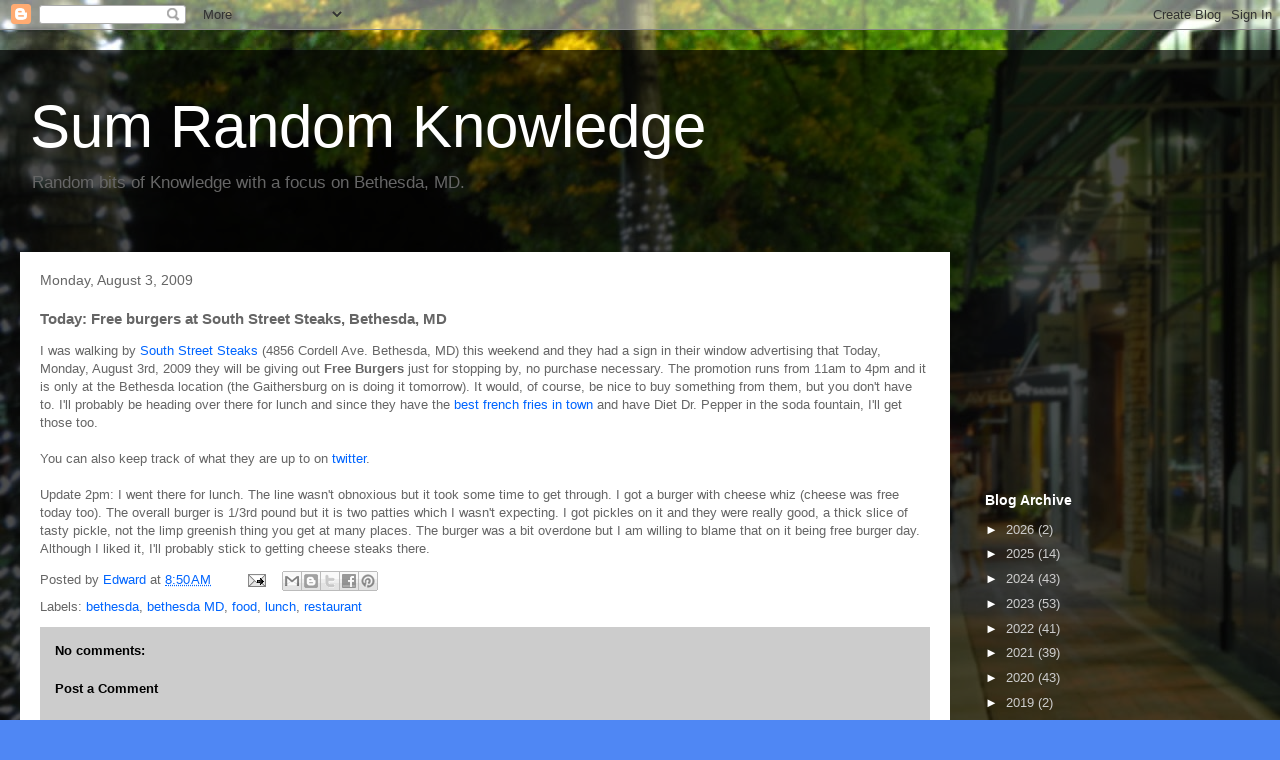

--- FILE ---
content_type: text/html; charset=utf-8
request_url: https://www.google.com/recaptcha/api2/aframe
body_size: 267
content:
<!DOCTYPE HTML><html><head><meta http-equiv="content-type" content="text/html; charset=UTF-8"></head><body><script nonce="k1DeEopOCTu1D1T2FqW5OA">/** Anti-fraud and anti-abuse applications only. See google.com/recaptcha */ try{var clients={'sodar':'https://pagead2.googlesyndication.com/pagead/sodar?'};window.addEventListener("message",function(a){try{if(a.source===window.parent){var b=JSON.parse(a.data);var c=clients[b['id']];if(c){var d=document.createElement('img');d.src=c+b['params']+'&rc='+(localStorage.getItem("rc::a")?sessionStorage.getItem("rc::b"):"");window.document.body.appendChild(d);sessionStorage.setItem("rc::e",parseInt(sessionStorage.getItem("rc::e")||0)+1);localStorage.setItem("rc::h",'1768657724395');}}}catch(b){}});window.parent.postMessage("_grecaptcha_ready", "*");}catch(b){}</script></body></html>